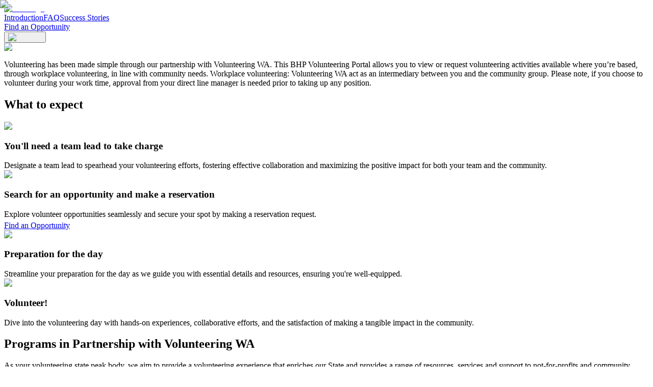

--- FILE ---
content_type: text/html; charset=utf-8
request_url: https://bhp.corporatevolunteering.au/
body_size: 21399
content:
<!DOCTYPE html><html lang="en" class="scroll-smooth"><head><meta charSet="utf-8"/><meta name="viewport" content="width=device-width, initial-scale=1"/><link rel="stylesheet" href="/_next/static/css/081a0afca5a9bd20.css" data-precedence="next"/><link rel="stylesheet" href="/_next/static/css/c5c5049d53e2412b.css" data-precedence="next"/><link rel="preload" as="script" fetchPriority="low" href="/_next/static/chunks/webpack-61ec5f69e6d4c226.js"/><script src="/_next/static/chunks/1cf945dd-e6fe80d63253f29b.js" async=""></script><script src="/_next/static/chunks/3452-8328ca026825ffb2.js" async=""></script><script src="/_next/static/chunks/main-app-164def3dcbcb102c.js" async=""></script><script src="/_next/static/chunks/96244c36-396a626d2e8ea590.js" async=""></script><script src="/_next/static/chunks/4707-c673fb4c75c4b825.js" async=""></script><script src="/_next/static/chunks/547-d713f8067b542774.js" async=""></script><script src="/_next/static/chunks/7803-cdb68efecb82a60a.js" async=""></script><script src="/_next/static/chunks/2644-88a0d87915507c78.js" async=""></script><script src="/_next/static/chunks/9598-484b71706dbfffd5.js" async=""></script><script src="/_next/static/chunks/6481-4ed3e7807772f04a.js" async=""></script><script src="/_next/static/chunks/app/layout-730f5bc7bcf2a460.js" async=""></script><script src="/_next/static/chunks/9560-45a96405cb5817ac.js" async=""></script><script src="/_next/static/chunks/app/global-error-373d6e9869b95c41.js" async=""></script><script src="/_next/static/chunks/3822-c066687198fa6415.js" async=""></script><script src="/_next/static/chunks/app/portal/%5Bsubdomain%5D/(information)/page-eef33449e274add7.js" async=""></script><script src="/_next/static/chunks/app/not-found-d7e9942273fbb8f1.js" async=""></script><script src="/_next/static/chunks/3794-7b95de705c482b39.js" async=""></script><script src="/_next/static/chunks/6448-00217c2c300c7a99.js" async=""></script><script src="/_next/static/chunks/app/portal/%5Bsubdomain%5D/(information)/layout-3bebd287a1bf4e85.js" async=""></script><meta name="next-size-adjust" content=""/><title>Introduction - Volunteering WA</title><link rel="icon" href="/favicon.ico" type="image/x-icon" sizes="48x48"/><script src="/_next/static/chunks/polyfills-42372ed130431b0a.js" noModule=""></script></head><body class="h-full bg-gray-100 font-sans antialiased __variable_f367f3"><div hidden=""><!--$--><!--/$--></div><style>
          :root {
            --corporate-primary-colour: #e65400 !important;
            --ring: #e65400 !important;
          }
        </style><div class="flex min-h-screen flex-col"><header class="bg-white py-3"><div class="container flex justify-between"><div class="flex justify-start md:flex-grow md:[flex-basis:0]"><a href="/"><img alt="BHP logo" loading="lazy" width="600" height="600" decoding="async" data-nimg="1" class="h-[70px] w-full" style="color:transparent" srcSet="/_next/image?url=https%3A%2F%2Fcorporatevolunteering-au-public.s3.ap-southeast-2.amazonaws.com%2Fcorporate_logo%2F0e176064-b33e-4b0e-958e-bdd024474bf6.png&amp;w=640&amp;q=75 1x, /_next/image?url=https%3A%2F%2Fcorporatevolunteering-au-public.s3.ap-southeast-2.amazonaws.com%2Fcorporate_logo%2F0e176064-b33e-4b0e-958e-bdd024474bf6.png&amp;w=1200&amp;q=75 2x" src="/_next/image?url=https%3A%2F%2Fcorporatevolunteering-au-public.s3.ap-southeast-2.amazonaws.com%2Fcorporate_logo%2F0e176064-b33e-4b0e-958e-bdd024474bf6.png&amp;w=1200&amp;q=75"/></a></div><nav class="hidden items-center space-x-6 lg:flex 2xl:space-x-10"><a class="transition hover:text-corporate text-corporate" href="/">Introduction</a><a class="transition hover:text-corporate" href="/frequently-asked-questions">FAQ</a><a class="transition hover:text-corporate" href="/success-stories">Success Stories</a><div class="flex flex-col gap-2 md:flex-row md:items-center"><a class="inline-flex items-center justify-center whitespace-nowrap rounded-lg border transition-colors focus-visible:outline-none focus-visible:ring-ring focus-visible:ring-2 focus-visible:ring-offset-2 disabled:opacity-50 disabled:pointer-events-none disabled:cursor-not-allowed text-white border-transparent hover:bg-opacity-80 py-[10px] px-4 text-sm bg-corporate font-semibold hover:opacity-80" href="/find-an-opportunity">Find an Opportunity</a></div></nav><div class="flex items-center lg:hidden"><button type="button" aria-haspopup="dialog" aria-expanded="false" aria-controls="radix-_R_6l5ubsnjb_" data-state="closed"><img aria-hidden="true" alt="menu-01" loading="lazy" width="20" height="20" decoding="async" data-nimg="1" class="text-black" style="color:transparent" src="/icons/1.5/menu-01.svg"/></button></div></div></header><div class="flex-1"><div class="relative flex min-h-[1280px] w-full items-end py-8 max-[1920px]:min-h-[687px] md:p-16"><div class="absolute inset-0 z-10 h-full w-full bg-gradient-to-t from-black object-cover lg:to-[64%]"></div><img alt="BHP" loading="lazy" decoding="async" data-nimg="fill" class="absolute inset-0 h-full w-full object-cover object-center" style="position:absolute;height:100%;width:100%;left:0;top:0;right:0;bottom:0;color:transparent" sizes="100vw" srcSet="/_next/image?url=https%3A%2F%2Fcorporatevolunteering-au-public.s3.ap-southeast-2.amazonaws.com%2Fcorporate_featureImage%2F5644ca86-2c7a-4aef-a43b-1e5535ed9f57.jpg&amp;w=640&amp;q=100 640w, /_next/image?url=https%3A%2F%2Fcorporatevolunteering-au-public.s3.ap-southeast-2.amazonaws.com%2Fcorporate_featureImage%2F5644ca86-2c7a-4aef-a43b-1e5535ed9f57.jpg&amp;w=750&amp;q=100 750w, /_next/image?url=https%3A%2F%2Fcorporatevolunteering-au-public.s3.ap-southeast-2.amazonaws.com%2Fcorporate_featureImage%2F5644ca86-2c7a-4aef-a43b-1e5535ed9f57.jpg&amp;w=828&amp;q=100 828w, /_next/image?url=https%3A%2F%2Fcorporatevolunteering-au-public.s3.ap-southeast-2.amazonaws.com%2Fcorporate_featureImage%2F5644ca86-2c7a-4aef-a43b-1e5535ed9f57.jpg&amp;w=1080&amp;q=100 1080w, /_next/image?url=https%3A%2F%2Fcorporatevolunteering-au-public.s3.ap-southeast-2.amazonaws.com%2Fcorporate_featureImage%2F5644ca86-2c7a-4aef-a43b-1e5535ed9f57.jpg&amp;w=1200&amp;q=100 1200w, /_next/image?url=https%3A%2F%2Fcorporatevolunteering-au-public.s3.ap-southeast-2.amazonaws.com%2Fcorporate_featureImage%2F5644ca86-2c7a-4aef-a43b-1e5535ed9f57.jpg&amp;w=1920&amp;q=100 1920w, /_next/image?url=https%3A%2F%2Fcorporatevolunteering-au-public.s3.ap-southeast-2.amazonaws.com%2Fcorporate_featureImage%2F5644ca86-2c7a-4aef-a43b-1e5535ed9f57.jpg&amp;w=2048&amp;q=100 2048w, /_next/image?url=https%3A%2F%2Fcorporatevolunteering-au-public.s3.ap-southeast-2.amazonaws.com%2Fcorporate_featureImage%2F5644ca86-2c7a-4aef-a43b-1e5535ed9f57.jpg&amp;w=3840&amp;q=100 3840w" src="/_next/image?url=https%3A%2F%2Fcorporatevolunteering-au-public.s3.ap-southeast-2.amazonaws.com%2Fcorporate_featureImage%2F5644ca86-2c7a-4aef-a43b-1e5535ed9f57.jpg&amp;w=3840&amp;q=100"/><div class="container isolate z-20"><div class="max-w-5xl"><div class="flex flex-col gap-8 lg:flex-row"><div class="h-32 shrink-0 rounded-xl bg-white"><img alt="BHP logo" loading="lazy" width="600" height="600" decoding="async" data-nimg="1" class="h-full w-full rounded-xl object-contain" style="color:transparent" srcSet="/_next/image?url=https%3A%2F%2Fcorporatevolunteering-au-public.s3.ap-southeast-2.amazonaws.com%2Fcorporate_logo%2F0e176064-b33e-4b0e-958e-bdd024474bf6.png&amp;w=640&amp;q=75 1x, /_next/image?url=https%3A%2F%2Fcorporatevolunteering-au-public.s3.ap-southeast-2.amazonaws.com%2Fcorporate_logo%2F0e176064-b33e-4b0e-958e-bdd024474bf6.png&amp;w=1200&amp;q=75 2x" src="/_next/image?url=https%3A%2F%2Fcorporatevolunteering-au-public.s3.ap-southeast-2.amazonaws.com%2Fcorporate_logo%2F0e176064-b33e-4b0e-958e-bdd024474bf6.png&amp;w=1200&amp;q=75"/></div><div class="flex flex-col gap-4 text-white"><p class="text-lg">Volunteering has been made simple through our partnership with Volunteering WA. This BHP Volunteering Portal allows you to view or request volunteering activities available where you’re based, through workplace volunteering, in line with community needs.

Workplace volunteering:
Volunteering WA act as an intermediary between you and the community group. Please note, if you choose to volunteer during your work time, approval from your direct line manager is needed prior to taking up any position.</p></div></div></div></div></div><div class="container"><div class="grid items-start gap-6 py-8 lg:grid-cols-2 lg:py-16"><div class="overflow-hidden rounded-lg border bg-white shadow-sm"><div class="flex flex-col gap-8 p-8 lg:p-12"><h2 class="text-4xl font-medium">What to expect</h2><div><div class="flex flex-col justify-center gap-4 border-l-primary-100 py-6 transition duration-75 hover:border-l-corporate lg:border-l-[3px] lg:p-6"><img aria-hidden="true" alt="star-01" loading="lazy" width="24" height="24" decoding="async" data-nimg="1" class="filter-primary-500 text-primary-500" style="color:transparent" src="/icons/1.5/star-01.svg"/><div class="flex flex-col gap-2"><h3 class="text-xl font-medium">You&#x27;ll need a team lead to take charge</h3><div class="prose prose-corporate text-neutral-500">Designate a team lead to spearhead your volunteering efforts, fostering effective collaboration and maximizing the positive impact for both your team and the community.</div></div></div><div class="flex flex-col justify-center gap-4 border-l-primary-100 py-6 transition duration-75 hover:border-l-corporate lg:border-l-[3px] lg:p-6"><img aria-hidden="true" alt="search-refraction" loading="lazy" width="24" height="24" decoding="async" data-nimg="1" class="filter-primary-500 text-primary-500" style="color:transparent" src="/icons/1.5/search-refraction.svg"/><div class="flex flex-col gap-2"><h3 class="text-xl font-medium">Search for an opportunity and make a reservation</h3><div class="prose prose-corporate text-neutral-500">Explore volunteer opportunities seamlessly and secure your spot by making a reservation request.</div></div><a class="flex items-center self-start text-corporate" href="/find-an-opportunity"><span>Find an Opportunity</span><svg width="18" height="18" viewBox="0 0 24 24" fill="none" class="stroke-current" xmlns="http://www.w3.org/2000/svg"><path d="M5 12H19M19 12L12 5M19 12L12 19" stroke-width="1.5" stroke-linecap="round" stroke-linejoin="round"></path></svg></a></div><div class="flex flex-col justify-center gap-4 border-l-primary-100 py-6 transition duration-75 hover:border-l-corporate lg:border-l-[3px] lg:p-6"><img aria-hidden="true" alt="sun" loading="lazy" width="24" height="24" decoding="async" data-nimg="1" class="filter-primary-500 text-primary-500" style="color:transparent" src="/icons/1.5/sun.svg"/><div class="flex flex-col gap-2"><h3 class="text-xl font-medium">Preparation for the day</h3><div class="prose prose-corporate text-neutral-500">Streamline your preparation for the day as we guide you with essential details and resources, ensuring you're well-equipped.</div></div></div><div class="flex flex-col justify-center gap-4 border-l-primary-100 py-6 transition duration-75 hover:border-l-corporate lg:border-l-[3px] lg:p-6"><img aria-hidden="true" alt="users-03" loading="lazy" width="24" height="24" decoding="async" data-nimg="1" class="filter-primary-500 text-primary-500" style="color:transparent" src="/icons/1.5/users-03.svg"/><div class="flex flex-col gap-2"><h3 class="text-xl font-medium">Volunteer!</h3><div class="prose prose-corporate text-neutral-500">Dive into the volunteering day with hands-on experiences, collaborative efforts, and the satisfaction of making a tangible impact in the community.</div></div></div></div></div></div><div class="overflow-hidden rounded-lg border bg-white shadow-sm"><div class="flex flex-col space-y-1.5 relative min-h-[280px] p-0 lg:min-h-[503px] 2xl:min-h-[478px]"><img alt="BHP" loading="lazy" decoding="async" data-nimg="fill" class="object-cover object-right-bottom" style="position:absolute;height:100%;width:100%;left:0;top:0;right:0;bottom:0;color:transparent" sizes="100vw" srcSet="/_next/image?url=https%3A%2F%2Fcorporatevolunteering-au-public.s3.ap-southeast-2.amazonaws.com%2Fcorporate_homeSecondaryImage%2F31f3a4d2-1a94-4318-9fd7-fb86d9b775f1.jpg&amp;w=640&amp;q=75 640w, /_next/image?url=https%3A%2F%2Fcorporatevolunteering-au-public.s3.ap-southeast-2.amazonaws.com%2Fcorporate_homeSecondaryImage%2F31f3a4d2-1a94-4318-9fd7-fb86d9b775f1.jpg&amp;w=750&amp;q=75 750w, /_next/image?url=https%3A%2F%2Fcorporatevolunteering-au-public.s3.ap-southeast-2.amazonaws.com%2Fcorporate_homeSecondaryImage%2F31f3a4d2-1a94-4318-9fd7-fb86d9b775f1.jpg&amp;w=828&amp;q=75 828w, /_next/image?url=https%3A%2F%2Fcorporatevolunteering-au-public.s3.ap-southeast-2.amazonaws.com%2Fcorporate_homeSecondaryImage%2F31f3a4d2-1a94-4318-9fd7-fb86d9b775f1.jpg&amp;w=1080&amp;q=75 1080w, /_next/image?url=https%3A%2F%2Fcorporatevolunteering-au-public.s3.ap-southeast-2.amazonaws.com%2Fcorporate_homeSecondaryImage%2F31f3a4d2-1a94-4318-9fd7-fb86d9b775f1.jpg&amp;w=1200&amp;q=75 1200w, /_next/image?url=https%3A%2F%2Fcorporatevolunteering-au-public.s3.ap-southeast-2.amazonaws.com%2Fcorporate_homeSecondaryImage%2F31f3a4d2-1a94-4318-9fd7-fb86d9b775f1.jpg&amp;w=1920&amp;q=75 1920w, /_next/image?url=https%3A%2F%2Fcorporatevolunteering-au-public.s3.ap-southeast-2.amazonaws.com%2Fcorporate_homeSecondaryImage%2F31f3a4d2-1a94-4318-9fd7-fb86d9b775f1.jpg&amp;w=2048&amp;q=75 2048w, /_next/image?url=https%3A%2F%2Fcorporatevolunteering-au-public.s3.ap-southeast-2.amazonaws.com%2Fcorporate_homeSecondaryImage%2F31f3a4d2-1a94-4318-9fd7-fb86d9b775f1.jpg&amp;w=3840&amp;q=75 3840w" src="/_next/image?url=https%3A%2F%2Fcorporatevolunteering-au-public.s3.ap-southeast-2.amazonaws.com%2Fcorporate_homeSecondaryImage%2F31f3a4d2-1a94-4318-9fd7-fb86d9b775f1.jpg&amp;w=3840&amp;q=75"/></div><div class="p-8 lg:p-12"><h2 class="mb-6 text-4xl font-medium">Programs in Partnership with Volunteering WA</h2><div class="flex flex-col items-start gap-4"><div class="prose max-w-none leading-normal transition-all duration-500 ease-in-out prose-p:text-gray-500 prose-strong:text-gray-600 prose-li:text-gray-500"><p>As your volunteering state peak body,&nbsp;we aim to provide a volunteering&nbsp;experience that enriches our State and provides a range of resources, services and support to not-for-profits and community organisations.</p><p>Volunteering days with Volunteering WA can be organised when your team selects their location, date and team size. Available opportunities will then appear based on your selections. Please register your interest and your Volunteering Coordinator will touch base to confirm.</p><p>Please visit the "<strong>FIND AN OPPORTUNITY</strong>" page to see what is available.</p></div></div></div></div></div><div class="grid gap-6 py-8 md:grid-cols-2 lg:grid-cols-3 lg:py-16"><a class="group" href="/find-an-opportunity"><div class="overflow-hidden rounded-lg border bg-white shadow-sm"><div class="flex flex-col space-y-1.5 p-8 px-5 py-[15px]"><div class="flex items-center justify-between gap-4 text-corporate"><span class="text-2xl font-semibold">Find An Opportunity</span><svg width="24" height="24" viewBox="0 0 24 24" fill="none" class="stroke-current" xmlns="http://www.w3.org/2000/svg"><path d="M9 18L15 12L9 6" stroke-width="1.5" stroke-linecap="round" stroke-linejoin="round"></path></svg></div></div><div class="relative min-h-[296px] overflow-hidden"><img alt="Find An Opportunity" loading="lazy" decoding="async" data-nimg="fill" class="object-cover transition group-hover:scale-110" style="position:absolute;height:100%;width:100%;left:0;top:0;right:0;bottom:0;color:transparent" sizes="100vw" srcSet="/_next/image?url=https%3A%2F%2Fcorporatevolunteering-au-public.s3.ap-southeast-2.amazonaws.com%2Fcorporate_findOpportunityHeroImage%2F28aabc13-2378-404b-bb4a-a61828b0d518.jpg&amp;w=640&amp;q=75 640w, /_next/image?url=https%3A%2F%2Fcorporatevolunteering-au-public.s3.ap-southeast-2.amazonaws.com%2Fcorporate_findOpportunityHeroImage%2F28aabc13-2378-404b-bb4a-a61828b0d518.jpg&amp;w=750&amp;q=75 750w, /_next/image?url=https%3A%2F%2Fcorporatevolunteering-au-public.s3.ap-southeast-2.amazonaws.com%2Fcorporate_findOpportunityHeroImage%2F28aabc13-2378-404b-bb4a-a61828b0d518.jpg&amp;w=828&amp;q=75 828w, /_next/image?url=https%3A%2F%2Fcorporatevolunteering-au-public.s3.ap-southeast-2.amazonaws.com%2Fcorporate_findOpportunityHeroImage%2F28aabc13-2378-404b-bb4a-a61828b0d518.jpg&amp;w=1080&amp;q=75 1080w, /_next/image?url=https%3A%2F%2Fcorporatevolunteering-au-public.s3.ap-southeast-2.amazonaws.com%2Fcorporate_findOpportunityHeroImage%2F28aabc13-2378-404b-bb4a-a61828b0d518.jpg&amp;w=1200&amp;q=75 1200w, /_next/image?url=https%3A%2F%2Fcorporatevolunteering-au-public.s3.ap-southeast-2.amazonaws.com%2Fcorporate_findOpportunityHeroImage%2F28aabc13-2378-404b-bb4a-a61828b0d518.jpg&amp;w=1920&amp;q=75 1920w, /_next/image?url=https%3A%2F%2Fcorporatevolunteering-au-public.s3.ap-southeast-2.amazonaws.com%2Fcorporate_findOpportunityHeroImage%2F28aabc13-2378-404b-bb4a-a61828b0d518.jpg&amp;w=2048&amp;q=75 2048w, /_next/image?url=https%3A%2F%2Fcorporatevolunteering-au-public.s3.ap-southeast-2.amazonaws.com%2Fcorporate_findOpportunityHeroImage%2F28aabc13-2378-404b-bb4a-a61828b0d518.jpg&amp;w=3840&amp;q=75 3840w" src="/_next/image?url=https%3A%2F%2Fcorporatevolunteering-au-public.s3.ap-southeast-2.amazonaws.com%2Fcorporate_findOpportunityHeroImage%2F28aabc13-2378-404b-bb4a-a61828b0d518.jpg&amp;w=3840&amp;q=75"/></div><div class="p-[30px] px-5 py-[15px]"><p class="text-gray-600">Explore diverse opportunities to contribute meaningfully to community organisations and make a positive impact.</p></div></div></a><a class="group" href="/frequently-asked-questions"><div class="overflow-hidden rounded-lg border bg-white shadow-sm"><div class="flex flex-col space-y-1.5 p-8 px-5 py-[15px]"><div class="flex items-center justify-between gap-4 text-corporate"><span class="text-2xl font-semibold">FAQ</span><svg width="24" height="24" viewBox="0 0 24 24" fill="none" class="stroke-current" xmlns="http://www.w3.org/2000/svg"><path d="M9 18L15 12L9 6" stroke-width="1.5" stroke-linecap="round" stroke-linejoin="round"></path></svg></div></div><div class="relative min-h-[296px] overflow-hidden"><img alt="FAQ" loading="lazy" decoding="async" data-nimg="fill" class="object-cover transition group-hover:scale-110" style="position:absolute;height:100%;width:100%;left:0;top:0;right:0;bottom:0;color:transparent" sizes="100vw" srcSet="/_next/image?url=https%3A%2F%2Fcorporatevolunteering-au-public.s3.ap-southeast-2.amazonaws.com%2Fcorporate_faqHeroImage%2F1a1d7149-685c-43cc-9d0e-e36bb7c01e09.jpg&amp;w=640&amp;q=75 640w, /_next/image?url=https%3A%2F%2Fcorporatevolunteering-au-public.s3.ap-southeast-2.amazonaws.com%2Fcorporate_faqHeroImage%2F1a1d7149-685c-43cc-9d0e-e36bb7c01e09.jpg&amp;w=750&amp;q=75 750w, /_next/image?url=https%3A%2F%2Fcorporatevolunteering-au-public.s3.ap-southeast-2.amazonaws.com%2Fcorporate_faqHeroImage%2F1a1d7149-685c-43cc-9d0e-e36bb7c01e09.jpg&amp;w=828&amp;q=75 828w, /_next/image?url=https%3A%2F%2Fcorporatevolunteering-au-public.s3.ap-southeast-2.amazonaws.com%2Fcorporate_faqHeroImage%2F1a1d7149-685c-43cc-9d0e-e36bb7c01e09.jpg&amp;w=1080&amp;q=75 1080w, /_next/image?url=https%3A%2F%2Fcorporatevolunteering-au-public.s3.ap-southeast-2.amazonaws.com%2Fcorporate_faqHeroImage%2F1a1d7149-685c-43cc-9d0e-e36bb7c01e09.jpg&amp;w=1200&amp;q=75 1200w, /_next/image?url=https%3A%2F%2Fcorporatevolunteering-au-public.s3.ap-southeast-2.amazonaws.com%2Fcorporate_faqHeroImage%2F1a1d7149-685c-43cc-9d0e-e36bb7c01e09.jpg&amp;w=1920&amp;q=75 1920w, /_next/image?url=https%3A%2F%2Fcorporatevolunteering-au-public.s3.ap-southeast-2.amazonaws.com%2Fcorporate_faqHeroImage%2F1a1d7149-685c-43cc-9d0e-e36bb7c01e09.jpg&amp;w=2048&amp;q=75 2048w, /_next/image?url=https%3A%2F%2Fcorporatevolunteering-au-public.s3.ap-southeast-2.amazonaws.com%2Fcorporate_faqHeroImage%2F1a1d7149-685c-43cc-9d0e-e36bb7c01e09.jpg&amp;w=3840&amp;q=75 3840w" src="/_next/image?url=https%3A%2F%2Fcorporatevolunteering-au-public.s3.ap-southeast-2.amazonaws.com%2Fcorporate_faqHeroImage%2F1a1d7149-685c-43cc-9d0e-e36bb7c01e09.jpg&amp;w=3840&amp;q=75"/></div><div class="p-[30px] px-5 py-[15px]"><p class="text-gray-600">Explore our Frequently Asked Questions (FAQ) to find answers to common queries and gain a better understanding of our volunteering program.</p></div></div></a><a class="group" href="/success-stories"><div class="overflow-hidden rounded-lg border bg-white shadow-sm"><div class="flex flex-col space-y-1.5 p-8 px-5 py-[15px]"><div class="flex items-center justify-between gap-4 text-corporate"><span class="text-2xl font-semibold">Success Stories</span><svg width="24" height="24" viewBox="0 0 24 24" fill="none" class="stroke-current" xmlns="http://www.w3.org/2000/svg"><path d="M9 18L15 12L9 6" stroke-width="1.5" stroke-linecap="round" stroke-linejoin="round"></path></svg></div></div><div class="relative min-h-[296px] overflow-hidden"><img alt="Success Stories" loading="lazy" decoding="async" data-nimg="fill" class="object-cover transition group-hover:scale-110" style="position:absolute;height:100%;width:100%;left:0;top:0;right:0;bottom:0;color:transparent" sizes="100vw" srcSet="/_next/image?url=https%3A%2F%2Fcorporatevolunteering-au-public.s3.ap-southeast-2.amazonaws.com%2Fcorporate_successStoriesHeroImage%2F1df14639-877c-4da8-a01f-8674caffa552.png&amp;w=640&amp;q=75 640w, /_next/image?url=https%3A%2F%2Fcorporatevolunteering-au-public.s3.ap-southeast-2.amazonaws.com%2Fcorporate_successStoriesHeroImage%2F1df14639-877c-4da8-a01f-8674caffa552.png&amp;w=750&amp;q=75 750w, /_next/image?url=https%3A%2F%2Fcorporatevolunteering-au-public.s3.ap-southeast-2.amazonaws.com%2Fcorporate_successStoriesHeroImage%2F1df14639-877c-4da8-a01f-8674caffa552.png&amp;w=828&amp;q=75 828w, /_next/image?url=https%3A%2F%2Fcorporatevolunteering-au-public.s3.ap-southeast-2.amazonaws.com%2Fcorporate_successStoriesHeroImage%2F1df14639-877c-4da8-a01f-8674caffa552.png&amp;w=1080&amp;q=75 1080w, /_next/image?url=https%3A%2F%2Fcorporatevolunteering-au-public.s3.ap-southeast-2.amazonaws.com%2Fcorporate_successStoriesHeroImage%2F1df14639-877c-4da8-a01f-8674caffa552.png&amp;w=1200&amp;q=75 1200w, /_next/image?url=https%3A%2F%2Fcorporatevolunteering-au-public.s3.ap-southeast-2.amazonaws.com%2Fcorporate_successStoriesHeroImage%2F1df14639-877c-4da8-a01f-8674caffa552.png&amp;w=1920&amp;q=75 1920w, /_next/image?url=https%3A%2F%2Fcorporatevolunteering-au-public.s3.ap-southeast-2.amazonaws.com%2Fcorporate_successStoriesHeroImage%2F1df14639-877c-4da8-a01f-8674caffa552.png&amp;w=2048&amp;q=75 2048w, /_next/image?url=https%3A%2F%2Fcorporatevolunteering-au-public.s3.ap-southeast-2.amazonaws.com%2Fcorporate_successStoriesHeroImage%2F1df14639-877c-4da8-a01f-8674caffa552.png&amp;w=3840&amp;q=75 3840w" src="/_next/image?url=https%3A%2F%2Fcorporatevolunteering-au-public.s3.ap-southeast-2.amazonaws.com%2Fcorporate_successStoriesHeroImage%2F1df14639-877c-4da8-a01f-8674caffa552.png&amp;w=3840&amp;q=75"/></div><div class="p-[30px] px-5 py-[15px]"><p class="text-gray-600">BHP employees have been keen to volunteer their time - hear how some of your colleagues have made a difference to the community organisation.</p></div></div></a></div></div><!--$--><!--/$--></div><footer class="bg-brand-primary-grey py-10 text-white"><div class="container flex flex-col gap-12 md:flex-row md:items-center md:justify-between md:gap-4"><div class="flex flex-col gap-[10px]"><p class="text-sm">Powered by</p><div class="flex items-center gap-8"><a href="https://www.volunteeringwa.org.au/" target="_blank"><img alt="Volunteering WA" loading="lazy" width="160" height="84" decoding="async" data-nimg="1" style="color:transparent" srcSet="/_next/image?url=%2Flogos%2Fvolunteering-wa-white-logo.png&amp;w=256&amp;q=100 1x, /_next/image?url=%2Flogos%2Fvolunteering-wa-white-logo.png&amp;w=384&amp;q=100 2x" src="/_next/image?url=%2Flogos%2Fvolunteering-wa-white-logo.png&amp;w=384&amp;q=100"/></a><a href="https://volunteeringqld.org.au/" target="_blank"><img alt="Volunteering QLD" loading="lazy" width="160" height="84" decoding="async" data-nimg="1" style="color:transparent" srcSet="/_next/image?url=%2Flogos%2Fvolunteering-queensland-white-logo.png&amp;w=256&amp;q=100 1x, /_next/image?url=%2Flogos%2Fvolunteering-queensland-white-logo.png&amp;w=384&amp;q=100 2x" src="/_next/image?url=%2Flogos%2Fvolunteering-queensland-white-logo.png&amp;w=384&amp;q=100"/></a><a href="https://volunteeringtas.org.au/" target="_blank"><img alt="Volunteering Tasmania" loading="lazy" width="160" height="84" decoding="async" data-nimg="1" style="color:transparent" srcSet="/_next/image?url=%2Flogos%2Fvolunteering-tasmania-white-logo.png&amp;w=256&amp;q=100 1x, /_next/image?url=%2Flogos%2Fvolunteering-tasmania-white-logo.png&amp;w=384&amp;q=100 2x" src="/_next/image?url=%2Flogos%2Fvolunteering-tasmania-white-logo.png&amp;w=384&amp;q=100"/></a></div></div><div><p class="text-sm">©<!-- -->2026<!-- --> Volunteering WA</p></div></div></footer></div><div role="region" aria-label="Notifications (F8)" tabindex="-1" style="pointer-events:none"><ol tabindex="-1" class="fixed top-0 z-[100] flex max-h-screen w-full flex-col-reverse gap-2 p-4 sm:bottom-0 sm:right-0 sm:top-auto sm:flex-col md:max-w-[420px]"></ol></div><!--$--><!--/$--><script src="/_next/static/chunks/webpack-61ec5f69e6d4c226.js" id="_R_" async=""></script><script>(self.__next_f=self.__next_f||[]).push([0])</script><script>self.__next_f.push([1,"1:\"$Sreact.fragment\"\n2:I[70343,[],\"\"]\n3:I[48923,[],\"\"]\n5:I[67552,[\"9988\",\"static/chunks/96244c36-396a626d2e8ea590.js\",\"4707\",\"static/chunks/4707-c673fb4c75c4b825.js\",\"547\",\"static/chunks/547-d713f8067b542774.js\",\"7803\",\"static/chunks/7803-cdb68efecb82a60a.js\",\"2644\",\"static/chunks/2644-88a0d87915507c78.js\",\"9598\",\"static/chunks/9598-484b71706dbfffd5.js\",\"6481\",\"static/chunks/6481-4ed3e7807772f04a.js\",\"7177\",\"static/chunks/app/layout-730f5bc7bcf2a460.js\"],\"Toaster\"]\n6:\"$Sreact.suspense\"\n7:I[18766,[\"9988\",\"static/chunks/96244c36-396a626d2e8ea590.js\",\"4707\",\"static/chunks/4707-c673fb4c75c4b825.js\",\"547\",\"static/chunks/547-d713f8067b542774.js\",\"7803\",\"static/chunks/7803-cdb68efecb82a60a.js\",\"2644\",\"static/chunks/2644-88a0d87915507c78.js\",\"9598\",\"static/chunks/9598-484b71706dbfffd5.js\",\"6481\",\"static/chunks/6481-4ed3e7807772f04a.js\",\"7177\",\"static/chunks/app/layout-730f5bc7bcf2a460.js\"],\"default\"]\n8:I[24961,[\"9988\",\"static/chunks/96244c36-396a626d2e8ea590.js\",\"4707\",\"static/chunks/4707-c673fb4c75c4b825.js\",\"547\",\"static/chunks/547-d713f8067b542774.js\",\"7803\",\"static/chunks/7803-cdb68efecb82a60a.js\",\"2644\",\"static/chunks/2644-88a0d87915507c78.js\",\"9598\",\"static/chunks/9598-484b71706dbfffd5.js\",\"6481\",\"static/chunks/6481-4ed3e7807772f04a.js\",\"7177\",\"static/chunks/app/layout-730f5bc7bcf2a460.js\"],\"default\"]\nb:I[35534,[],\"OutletBoundary\"]\nd:I[61603,[],\"AsyncMetadataOutlet\"]\nf:I[35534,[],\"ViewportBoundary\"]\n11:I[35534,[],\"MetadataBoundary\"]\n13:I[68039,[\"9560\",\"static/chunks/9560-45a96405cb5817ac.js\",\"4219\",\"static/chunks/app/global-error-373d6e9869b95c41.js\"],\"default\"]\n14:I[83822,[\"4707\",\"static/chunks/4707-c673fb4c75c4b825.js\",\"3822\",\"static/chunks/3822-c066687198fa6415.js\",\"7648\",\"static/chunks/app/portal/%5Bsubdomain%5D/(information)/page-eef33449e274add7.js\"],\"\"]\n19:I[67143,[\"4707\",\"static/chunks/4707-c673fb4c75c4b825.js\",\"547\",\"static/chunks/547-d713f8067b542774.js\",\"3822\",\"static/chunks/3822-c066687198fa6415.js\",\"4345\",\"static/chunks/app/not-found-d7e9942273fbb8f1.js\"],\"default\"]\n1a:I[14707,[\"4707\",\"static/chunks/47"])</script><script>self.__next_f.push([1,"07-c673fb4c75c4b825.js\",\"3822\",\"static/chunks/3822-c066687198fa6415.js\",\"7648\",\"static/chunks/app/portal/%5Bsubdomain%5D/(information)/page-eef33449e274add7.js\"],\"Image\"]\n1e:I[70907,[],\"IconMark\"]\n:HL[\"/_next/static/media/e4af272ccee01ff0-s.p.woff2\",\"font\",{\"crossOrigin\":\"\",\"type\":\"font/woff2\"}]\n:HL[\"/_next/static/css/081a0afca5a9bd20.css\",\"style\"]\n:HL[\"/_next/static/css/c5c5049d53e2412b.css\",\"style\"]\n"])</script><script>self.__next_f.push([1,"0:{\"P\":null,\"b\":\"KAPaY3dO6rg27QjrDPbKi\",\"p\":\"\",\"c\":[\"\",\"\"],\"i\":false,\"f\":[[[\"\",{\"children\":[\"portal\",{\"children\":[[\"subdomain\",\"bhp\",\"d\"],{\"children\":[\"(information)\",{\"children\":[\"__PAGE__\",{}]}]}]}]},\"$undefined\",\"$undefined\",true],[\"\",[\"$\",\"$1\",\"c\",{\"children\":[[[\"$\",\"link\",\"0\",{\"rel\":\"stylesheet\",\"href\":\"/_next/static/css/081a0afca5a9bd20.css\",\"precedence\":\"next\",\"crossOrigin\":\"$undefined\",\"nonce\":\"$undefined\"}],[\"$\",\"link\",\"1\",{\"rel\":\"stylesheet\",\"href\":\"/_next/static/css/c5c5049d53e2412b.css\",\"precedence\":\"next\",\"crossOrigin\":\"$undefined\",\"nonce\":\"$undefined\"}]],[\"$\",\"html\",null,{\"lang\":\"en\",\"className\":\"scroll-smooth\",\"children\":[\"$\",\"body\",null,{\"className\":\"h-full bg-gray-100 font-sans antialiased __variable_f367f3\",\"children\":[[\"$\",\"$L2\",null,{\"parallelRouterKey\":\"children\",\"error\":\"$undefined\",\"errorStyles\":\"$undefined\",\"errorScripts\":\"$undefined\",\"template\":[\"$\",\"$L3\",null,{}],\"templateStyles\":\"$undefined\",\"templateScripts\":\"$undefined\",\"notFound\":[\"$L4\",[]],\"forbidden\":\"$undefined\",\"unauthorized\":\"$undefined\"}],[\"$\",\"$L5\",null,{}],[\"$\",\"$6\",null,{\"fallback\":null,\"children\":[\"$\",\"$L7\",null,{}]}],[\"$\",\"$L8\",null,{}]]}]}]]}],{\"children\":[\"portal\",[\"$\",\"$1\",\"c\",{\"children\":[null,[\"$\",\"$L2\",null,{\"parallelRouterKey\":\"children\",\"error\":\"$undefined\",\"errorStyles\":\"$undefined\",\"errorScripts\":\"$undefined\",\"template\":[\"$\",\"$L3\",null,{}],\"templateStyles\":\"$undefined\",\"templateScripts\":\"$undefined\",\"notFound\":\"$undefined\",\"forbidden\":\"$undefined\",\"unauthorized\":\"$undefined\"}]]}],{\"children\":[[\"subdomain\",\"bhp\",\"d\"],[\"$\",\"$1\",\"c\",{\"children\":[null,[\"$\",\"$L2\",null,{\"parallelRouterKey\":\"children\",\"error\":\"$undefined\",\"errorStyles\":\"$undefined\",\"errorScripts\":\"$undefined\",\"template\":[\"$\",\"$L3\",null,{}],\"templateStyles\":\"$undefined\",\"templateScripts\":\"$undefined\",\"notFound\":\"$undefined\",\"forbidden\":\"$undefined\",\"unauthorized\":\"$undefined\"}]]}],{\"children\":[\"(information)\",[\"$\",\"$1\",\"c\",{\"children\":[null,\"$L9\"]}],{\"children\":[\"__PAGE__\",[\"$\",\"$1\",\"c\",{\"children\":[\"$La\",null,[\"$\",\"$Lb\",null,{\"children\":[\"$Lc\",[\"$\",\"$Ld\",null,{\"promise\":\"$@e\"}]]}]]}],{},null,false]},null,false]},null,false]},null,false]},null,false],[\"$\",\"$1\",\"h\",{\"children\":[null,[[\"$\",\"$Lf\",null,{\"children\":\"$L10\"}],[\"$\",\"meta\",null,{\"name\":\"next-size-adjust\",\"content\":\"\"}]],[\"$\",\"$L11\",null,{\"children\":[\"$\",\"div\",null,{\"hidden\":true,\"children\":[\"$\",\"$6\",null,{\"fallback\":null,\"children\":\"$L12\"}]}]}]]}],false]],\"m\":\"$undefined\",\"G\":[\"$13\",[]],\"s\":false,\"S\":false}\n"])</script><script>self.__next_f.push([1,"15:T85d,"])</script><script>self.__next_f.push([1,"M4.945 43.19h-.061l-1.718-7.116H.65l2.945 10.552h2.638L9.24 36.074H6.724l-1.78 7.116Zm9.202-7.362c-2.883 0-4.6 2.147-4.6 5.522 0 3.374 1.717 5.521 4.6 5.521 2.884 0 4.602-2.147 4.602-5.521 0-3.375-1.718-5.522-4.602-5.522Zm0 8.957c-1.41 0-2.086-1.104-2.086-3.435 0-2.332.675-3.497 2.086-3.497 1.411 0 2.086 1.104 2.086 3.497 0 2.392-.675 3.435-2.086 3.435Zm6.258-12.883h2.515v14.712h-2.515V31.902Zm29.57.613H47.4v3.559h-1.411v2.024h1.41v6.32c0 1.472.737 2.453 2.639 2.453l2.024-.184v-2.086l-1.165.184c-.675 0-.92-.122-.92-.736V38.1h2.085v-2.025h-2.086v-3.559Zm7.24 3.313c-2.884 0-4.663 2.147-4.663 5.522 0 3.374 1.78 5.521 4.54 5.521s3.436-.675 4.417-2.208l-1.84-1.105a2.7 2.7 0 0 1-2.331 1.227c-1.227 0-2.21-.859-2.21-3.006h6.381v-1.043c0-2.576-1.534-4.908-4.294-4.908Zm-2.086 4.233c0-1.472.797-2.33 2.025-2.33 1.226 0 1.963.858 2.024 2.33h-4.05Zm11.84-4.233c-2.883 0-4.6 2.147-4.6 5.522 0 3.374 1.717 5.521 4.478 5.521 2.76 0 3.435-.675 4.417-2.208l-1.84-1.105a2.7 2.7 0 0 1-2.332 1.227c-1.165 0-2.147-.859-2.209-3.006h6.38v-1.043c0-2.576-1.533-4.908-4.294-4.908Zm-2.085 4.233c.06-1.472.797-2.33 2.024-2.33 1.227 0 2.025.858 2.086 2.33h-4.11Zm10.245-2.208v-1.78h-2.331v10.553h2.515v-6.442c0-.245 1.104-1.718 2.393-1.718h.43v-2.638a3.252 3.252 0 0 0-3.007 2.025Zm4.478-1.78h2.516V46.67h-2.516V36.074Zm13.681 6.995v-3.681c0-2.148-.981-3.559-3.128-3.559-1.227 0-2.332.736-3.252 1.35v-1.104h-2.331v10.552h2.515v-7.608a3.314 3.314 0 0 1 2.393-1.165c.859 0 1.288.49 1.288 1.902v6.073a4.662 4.662 0 0 0 2.515-2.76Zm10.859-7.24c-1.165 0-1.963.307-2.454.982a4.109 4.109 0 0 0-2.638-.982c-2.76 0-4.172 1.84-4.172 3.681a3.374 3.374 0 0 0 1.596 2.822c-.491.184-1.657.92-1.657 1.963 0 1.043 1.043 1.412 1.534 1.718a1.902 1.902 0 0 0-1.902 1.963c0 1.657 1.902 2.516 4.724 2.516s4.908-1.595 4.908-3.129c0-4.233-6.933-1.902-6.933-3.62 0-.613.86-.613 1.964-.613 2.638 0 3.987-1.472 3.987-3.436a3.187 3.187 0 0 0-.552-1.902 3.128 3.128 0 0 1 1.595-.245v-1.718Zm-5.583 10.614c2.454 0 3.191.736 3.191 1.227 0 .49-.552 1.165-2.147 1.165-1.596 0-2.823-.368-2.823-1.165 0-.798.43-1.227 1.78-1.227Zm.491-5.215a1.78 1.78 0 1 1-.122-3.558 1.78 1.78 0 0 1 .122 3.558Z"])</script><script>self.__next_f.push([1,"4:[[\"$\",\"title\",null,{\"children\":\"Page Not Found\"}],[\"$\",\"div\",null,{\"className\":\"grid p-16 md:h-screen md:grid-cols-2\",\"children\":[[\"$\",\"div\",null,{\"className\":\"flex flex-col gap-12 md:gap-0\",\"children\":[[\"$\",\"div\",null,{\"className\":\"flex items-start md:flex-grow md:[flex-basis:0]\",\"children\":[\"$\",\"$L14\",null,{\"href\":\"/\",\"children\":[\"$\",\"svg\",null,{\"xmlns\":\"http://www.w3.org/2000/svg\",\"viewBox\":\"0 0 124 50\",\"fill\":\"none\",\"className\":\"w-[150px]\",\"children\":[[\"$\",\"g\",null,{\"clipPath\":\"url(#a)\",\"children\":[[\"$\",\"path\",null,{\"fill\":\"#C41230\",\"d\":\"M42.061 35.399c-2.086-.062-5.705 1.595-5.705 4.356v6.38h2.576v-7.607a3.13 3.13 0 0 1 2.332-1.105c.859 0 1.288.43 1.288 1.84v6.872h2.516v-7.24c0-2.085-.982-3.496-3.007-3.496ZM28.687 46.38c2.086 0 5.644-1.595 5.644-4.417v-6.38h-2.515v7.669a3.128 3.128 0 0 1-2.331 1.104c-.86 0-1.35-.43-1.35-1.902v-6.871H25.62v7.24c0 2.146 1.043 3.496 3.067 3.557Z\"}],[\"$\",\"mask\",null,{\"id\":\"b\",\"width\":13,\"height\":26,\"x\":50,\"y\":1,\"maskUnits\":\"userSpaceOnUse\",\"style\":{\"maskType\":\"luminance\"},\"children\":[\"$\",\"path\",null,{\"fill\":\"#fff\",\"d\":\"M58.933 10.982a37.361 37.361 0 0 0-6.442-9.939c.123 1.84-.061 6.135-2.454 12.577l.552 1.165a19.879 19.879 0 0 1 1.043 4.908l.123 1.84c.184 2.946.061 5.46.061 5.46h10.368s1.105-5.643-3.251-16.011Z\"}]}],[\"$\",\"g\",null,{\"mask\":\"url(#b)\",\"children\":[\"$\",\"path\",null,{\"fill\":\"url(#c)\",\"d\":\"M50.037 1.043H63.29V27H50.037V1.043Z\"}]}],[\"$\",\"mask\",null,{\"id\":\"d\",\"width\":16,\"height\":28,\"x\":36,\"y\":0,\"maskUnits\":\"userSpaceOnUse\",\"style\":{\"maskType\":\"luminance\"},\"children\":[\"$\",\"path\",null,{\"fill\":\"#fff\",\"d\":\"M51.325 0H40.896s.49 7.853-1.227 12.209a34.296 34.296 0 0 1-3.436 6.012c1.596 3.497 3.375 7.055 4.295 8.896a36.504 36.504 0 0 0 7.485-11.105C52.368 5.644 51.325 0 51.325 0Z\"}]}],[\"$\",\"g\",null,{\"mask\":\"url(#d)\",\"children\":[\"$\",\"path\",null,{\"fill\":\"url(#e)\",\"d\":\"M36.233 0h16.135v27.129H36.233V0Z\"}]}],[\"$\",\"mask\",null,{\"id\":\"f\",\"width\":13,\"height\":21,\"x\":27,\"y\":8,\"maskUnits\":\"userSpaceOnUse\",\"style\":{\"maskType\":\"luminance\"},\"children\":[\"$\",\"path\",null,{\"fill\":\"#fff\",\"d\":\"M39.669 28.405s-4.785-9.203-6.994-14.97a21.6 21.6 0 0 1-.982-4.969 49.75 49.75 0 0 1-2.576 7.792 31.726 31.726 0 0 1-2.086 4.049 23.742 23.742 0 0 0 12.638 8.098Z\"}]}],[\"$\",\"g\",null,{\"mask\":\"url(#f)\",\"children\":[\"$\",\"path\",null,{\"fill\":\"url(#g)\",\"d\":\"M27.03 8.466H39.67v19.902H27.03V8.466Z\"}]}],[\"$\",\"mask\",null,{\"id\":\"h\",\"width\":20,\"height\":29,\"x\":0,\"y\":0,\"maskUnits\":\"userSpaceOnUse\",\"style\":{\"maskType\":\"luminance\"},\"children\":[\"$\",\"path\",null,{\"fill\":\"#fff\",\"d\":\"M.957 0h10.43s-.43 9.08 1.227 13.436c2.208 5.767 6.994 14.969 6.994 14.969a23.74 23.74 0 0 1-15.4-12.393C-.821 5.951.959 0 .959 0Z\"}]}],[\"$\",\"g\",null,{\"mask\":\"url(#h)\",\"children\":[[\"$\",\"mask\",null,{\"id\":\"i\",\"width\":124,\"height\":51,\"x\":0,\"y\":0,\"maskUnits\":\"userSpaceOnUse\",\"style\":{\"maskType\":\"luminance\"},\"children\":[\"$\",\"path\",null,{\"fill\":\"#fff\",\"d\":\"M.65 0h122.7v50.025H.65V0Z\"}]}],[\"$\",\"g\",null,{\"mask\":\"url(#i)\",\"children\":[\"$\",\"path\",null,{\"fill\":\"url(#j)\",\"d\":\"M.65 0h122.7v50.025H.65V0Z\"}]}]]}],[\"$\",\"mask\",null,{\"id\":\"k\",\"width\":16,\"height\":28,\"x\":16,\"y\":0,\"maskUnits\":\"userSpaceOnUse\",\"style\":{\"maskType\":\"luminance\"},\"children\":[\"$\",\"path\",null,{\"fill\":\"#fff\",\"d\":\"M31.203 0h-10.43s.49 7.853-1.165 12.209c-.99 2.089-2.139 4.099-3.436 6.012 1.534 3.497 3.374 7.055 4.294 8.896a37.67 37.67 0 0 0 7.485-11.105C32.307 5.644 31.203 0 31.203 0Z\"}]}],[\"$\",\"g\",null,{\"mask\":\"url(#k)\",\"children\":[\"$\",\"path\",null,{\"fill\":\"url(#l)\",\"d\":\"M16.172 0h16.135v27.129H16.172V0Z\"}]}],[\"$\",\"path\",null,{\"fill\":\"#E31B23\",\"d\":\"M105.313 35.337h.92l2.025 8.283h.061l1.902-8.283h.859l1.902 8.283h.061l2.086-8.283h.859l-2.577 9.878h-.859l-1.902-8.16-1.901 8.16h-.859l-2.577-9.878Zm13.62 0h1.349l3.068 9.878h-.92l-.982-3.19h-3.681l-.982 3.19h-.92l3.068-9.878Zm2.331 5.89-1.657-5.153-1.595 5.153h3.252Z\"}],[\"$\",\"path\",null,{\"fill\":\"#C41230\",\"d\":\"$15\"}]]}],\"$L16\"]}]}]}],\"$L17\"]}],\"$L18\"]}]]\n"])</script><script>self.__next_f.push([1,"16:[\"$\",\"defs\",null,{\"children\":[[\"$\",\"linearGradient\",null,{\"id\":\"c\",\"x1\":56.825,\"x2\":56.825,\"y1\":-2.445,\"y2\":30.122,\"gradientUnits\":\"userSpaceOnUse\",\"children\":[[\"$\",\"stop\",null,{\"stopColor\":\"#E31B23\"}],[\"$\",\"stop\",null,{\"offset\":1,\"stopColor\":\"#C41230\"}]]}],[\"$\",\"linearGradient\",null,{\"id\":\"e\",\"x1\":44.55,\"x2\":44.55,\"y1\":-2.451,\"y2\":30.116,\"gradientUnits\":\"userSpaceOnUse\",\"children\":[[\"$\",\"stop\",null,{\"stopColor\":\"#E31B23\"}],[\"$\",\"stop\",null,{\"offset\":1,\"stopColor\":\"#C41230\"}]]}],[\"$\",\"linearGradient\",null,{\"id\":\"g\",\"x1\":34.647,\"x2\":34.647,\"y1\":-2.457,\"y2\":30.11,\"gradientUnits\":\"userSpaceOnUse\",\"children\":[[\"$\",\"stop\",null,{\"stopColor\":\"#E31B23\"}],[\"$\",\"stop\",null,{\"offset\":1,\"stopColor\":\"#C41230\"}]]}],[\"$\",\"linearGradient\",null,{\"id\":\"j\",\"x1\":62.392,\"x2\":62.392,\"y1\":31.208,\"y2\":-1.34,\"gradientUnits\":\"userSpaceOnUse\",\"children\":[[\"$\",\"stop\",null,{\"stopColor\":\"#E31B23\"}],[\"$\",\"stop\",null,{\"offset\":1,\"stopColor\":\"#C41230\"}]]}],[\"$\",\"linearGradient\",null,{\"id\":\"l\",\"x1\":25.17,\"x2\":25.17,\"y1\":31.214,\"y2\":-1.333,\"gradientUnits\":\"userSpaceOnUse\",\"children\":[[\"$\",\"stop\",null,{\"stopColor\":\"#E31B23\"}],[\"$\",\"stop\",null,{\"offset\":1,\"stopColor\":\"#C41230\"}]]}],[\"$\",\"clipPath\",null,{\"id\":\"a\",\"children\":[\"$\",\"path\",null,{\"fill\":\"#fff\",\"d\":\"M.65 0h122.7v50H.65z\"}]}]]}]\n"])</script><script>self.__next_f.push([1,"17:[\"$\",\"div\",null,{\"className\":\"w-full max-w-lg md:flex-grow\",\"children\":[\"$\",\"div\",null,{\"className\":\"flex flex-col gap-8\",\"children\":[[\"$\",\"div\",null,{\"className\":\"space-x-1 inline-flex items-center border text-xs font-normal transition-colors focus:outline-none bg-red-50 border-red-100 text-red-600 [\u0026\u003e.indicator]:bg-red-300 rounded-full px-2 py-1.5 self-start\",\"children\":[[\"$\",\"div\",null,{\"className\":\"indicator h-2 w-2 rounded-full\"}],[\"$\",\"span\",null,{\"className\":\"whitespace-nowrap\",\"children\":\"404 error\"}]]}],[\"$\",\"div\",null,{\"className\":\"flex flex-col gap-6\",\"children\":[[\"$\",\"h1\",null,{\"className\":\"text-6xl font-semibold text-black\",\"children\":\"Page not found\"}],[\"$\",\"p\",null,{\"className\":\"text-lg\",\"children\":\"Sorry, the page you are looking for doesn't exist or has been moved.\"}]]}],[\"$\",\"div\",null,{\"className\":\"flex gap-4\",\"children\":[[\"$\",\"$L19\",null,{}],[\"$\",\"$L14\",null,{\"className\":\"inline-flex items-center justify-center whitespace-nowrap rounded-lg border transition-colors focus-visible:outline-none focus-visible:ring-ring focus-visible:ring-2 focus-visible:ring-offset-2 disabled:opacity-50 disabled:pointer-events-none disabled:cursor-not-allowed bg-brand-primary-red-dark text-white border-transparent hover:bg-opacity-80 py-[12px] px-5 text-base font-semibold\",\"href\":\"/\",\"children\":\"Go home\"}]]}]]}]}]\n"])</script><script>self.__next_f.push([1,"18:[\"$\",\"div\",null,{\"className\":\"hidden md:block\",\"children\":[\"$\",\"div\",null,{\"className\":\"relative ml-auto h-full w-full max-w-[616px]\",\"children\":[\"$\",\"$L1a\",null,{\"className\":\"h-full w-full object-cover\",\"src\":\"/not-found-hero.jpg\",\"fill\":true,\"alt\":\"Volunteer\"}]}]}]\na:[\"$L1b\",[\"$\",\"div\",null,{\"className\":\"container\",\"children\":[\"$L1c\",\"$L1d\"]}]]\n10:[[\"$\",\"meta\",\"0\",{\"charSet\":\"utf-8\"}],[\"$\",\"meta\",\"1\",{\"name\":\"viewport\",\"content\":\"width=device-width, initial-scale=1\"}]]\nc:null\ne:{\"metadata\":[[\"$\",\"title\",\"0\",{\"children\":\"Introduction - Volunteering WA\"}],[\"$\",\"link\",\"1\",{\"rel\":\"icon\",\"href\":\"/favicon.ico\",\"type\":\"image/x-icon\",\"sizes\":\"48x48\"}],[\"$\",\"$L1e\",\"2\",{}]],\"error\":null,\"digest\":\"$undefined\"}\n12:\"$e:metadata\"\n"])</script><script>self.__next_f.push([1,"1f:I[19276,[\"4707\",\"static/chunks/4707-c673fb4c75c4b825.js\",\"547\",\"static/chunks/547-d713f8067b542774.js\",\"2644\",\"static/chunks/2644-88a0d87915507c78.js\",\"3794\",\"static/chunks/3794-7b95de705c482b39.js\",\"3822\",\"static/chunks/3822-c066687198fa6415.js\",\"6448\",\"static/chunks/6448-00217c2c300c7a99.js\",\"2019\",\"static/chunks/app/portal/%5Bsubdomain%5D/(information)/layout-3bebd287a1bf4e85.js\"],\"default\"]\n20:T6d0,"])</script><script>self.__next_f.push([1,"\u003cp\u003eIn the unfortunate instance your team needs to cancel your team day, please notify your volunteering coordinator no less than 2 weeks prior to your scheduled team day. We will only cancel a team day if no alternative arrangements can be made by your team, or in the case of an outdoor activity we deem the weather is too dangerous to proceed.\u003c/p\u003e\r\n                                 \u003cp\u003ePlease keep in mind that once a volunteering activity has been confirmed, the community organisation is depending on your team to assist with the project and may have made expenses to assist with the delivery of the volunteering activity for your team. For example, if your team was due to support a property refurbishment project, the organisation may have already purchased paint, paint rollers, drop sheets, etc. They may also have hired gardening equipment, purchased plants and materials, or even arranged for their local hardware store to support the activity. In the instance that the organisation is unable to re-claim or re-allocate these expenses, or you cancelled the volunteering day less than one week prior to the planned date you will be asked to cover the costs of these expenses to not leave the organisation out of pocket.\u003c/p\u003e\r\n                                 \u003cp\u003eWhen booking your team day, it is extremely important that you speak with your team to determine their availability before you provide us with your preferred date and lock in your team day. Consider peak periods of work for your department, end of financial year reporting requirements, school holidays, etc. Once a volunteering activity has been confirmed, the community organisation is depending on your team to uphold your end of the arrangement and attend on the day.\u003c/p\u003e"])</script><script>self.__next_f.push([1,"9:[[\"$\",\"style\",null,{\"dangerouslySetInnerHTML\":{\"__html\":\"\\n          :root {\\n            --corporate-primary-colour: #e65400 !important;\\n            --ring: #e65400 !important;\\n          }\\n        \"}}],[\"$\",\"div\",null,{\"className\":\"flex min-h-screen flex-col\",\"children\":[null,[\"$\",\"$L1f\",null,{\"corporate\":{\"__resource\":\"Corporate\",\"id\":\"01HK70BGMK10000CQXB4A4RKHD\",\"name\":\"BHP\",\"subdomain\":\"bhp\",\"primary_colour\":\"#e65400\",\"contact_email\":\"wacommunity@bhp.com\",\"internal\":false,\"oneoff\":false,\"customisations\":{\"__resource\":\"CorporateCustomisation\",\"id\":\"01J2DAEVWT5PHAHPJY1P5KTNNP\",\"intro_info_heading\":\"What to expect\",\"intro_info_content\":\"\",\"intro_info_cards\":[{\"icon\":\"star-01\",\"title\":\"You'll need a team lead to take charge\",\"content\":\"Designate a team lead to spearhead your volunteering efforts, fostering effective collaboration and maximizing the positive impact for both your team and the community.\",\"link_text\":null,\"link_href\":null},{\"icon\":\"search-refraction\",\"title\":\"Search for an opportunity and make a reservation\",\"content\":\"Explore volunteer opportunities seamlessly and secure your spot by making a reservation request.\",\"link_text\":\"Find an Opportunity\",\"link_href\":\"/find-an-opportunity\"},{\"icon\":\"sun\",\"title\":\"Preparation for the day\",\"content\":\"Streamline your preparation for the day as we guide you with essential details and resources, ensuring you're well-equipped.\",\"link_text\":null,\"link_href\":null},{\"icon\":\"users-03\",\"title\":\"Volunteer!\",\"content\":\"Dive into the volunteering day with hands-on experiences, collaborative efforts, and the satisfaction of making a tangible impact in the community.\",\"link_text\":null,\"link_href\":null}],\"intro_card_find_an_opportunity\":\"Explore diverse opportunities to contribute meaningfully to community organisations and make a positive impact.\",\"intro_card_faq\":\"Explore our Frequently Asked Questions (FAQ) to find answers to common queries and gain a better understanding of our volunteering program.\",\"intro_card_success_stories\":\"BHP employees have been keen to volunteer their time - hear how some of your colleagues have made a difference to the community organisation.\",\"faq_content\":\"Quick answers to questions you might have. Can't find what you're looking for? \u003ca href=\\\"#contact-us\\\"\u003e\u003cb\u003eFill out the form below\u003c/b\u003e\u003c/a\u003e and a member of our Corporate Team will get back to you.\",\"faq_cards\":[{\"icon\":\"building-07\",\"title\":\"BHP Internal Enquiries\",\"content\":\"All BHP internal enquiries can be directed to \u003ca href=\\\"mailto:wacommunity@bhp.com\\\"\u003ewacommunity@bhp.com\u003c/a\u003e.\",\"link_text\":\"Email now\",\"link_href\":\"mailto:wacommunity@bhp.com\"},{\"icon\":\"users-02\",\"title\":\"For Team Leads\",\"content\":\"Specific answers to questions that team leads may have, including responsibilities before and after your team day.\",\"link_text\":\"Go to section\",\"link_href\":\"#team-leads\"},{\"icon\":\"message-smile-square\",\"title\":\"Contact Volunteering WA\",\"content\":\"Before submitting an enquiry form, we encourage you to check out the relevant FAQ section first. If you still have an enquiry, please get in touch by filling out the form below.\",\"link_text\":\"Contact us\",\"link_href\":\"#contact-us\"}],\"faq_items_general\":[{\"question\":\"What size team can volunteering activities cater for?\",\"answer\":\"\u003cp\u003eThe ‘Find an Opportunity’ page provides an indication of the available volunteer activities based on your location, team size and category. Recommended team sizes are based on the capacity of the community organisation. We highly recommend confirming availability with your team members prior to booking your volunteer day to ensure you have an accurate indication on the expected team size. Most organisations can accommodate teams of 10 people, however we are limited on organisations that can accommodate more than 20 people, with only several organisations being able to host teams of 20-40 people. If you would like to enquire further about volunteering with a large team, please submit a custom reservation request.\u003c/p\u003e\"},{\"question\":\"Is catering and transport provided?\",\"answer\":\"\u003cp\u003eCatering and transport can be arranged dependent on the duration and location of the team-based volunteering activity. Your volunteering coordinator will discuss this with you when they work through the requirements of your team day. For catering, all dietary requirements can be catered for and team members will be asked for this when they register. For transport, a minimum of 10 people needing transportation is required to book a bus.\u003c/p\u003e\"},{\"question\":\"Are there costs involved for the individuals who are volunteering?\",\"answer\":\"\u003cp\u003eSome activities may require a financial contribution from the team, or a Working with Children Check or Police Check, in which case, the initial cost will need to be covered by the team/individual volunteers. If there are additional costs, or a Working with Children Check or Police Check is required, this will be listed within the opportunity and you will be given notice to arrange this, so you can proceed with your volunteering activity as scheduled.\u003c/p\u003e\"},{\"question\":\"What if the team needs to cancel once they have confirmed a team day activity?\",\"answer\":\"$20\"},{\"question\":\"How much notice is required to organise a team volunteering activity?\",\"answer\":\"\u003cp\u003eWe ask that you allow a minimum of 6-8 weeks\u0026#8217; notice for us to organise an activity for your team. It is important to keep in mind that your preferred activity or organisation may not be able to accommodate your team on your preferred date. This may be due to the size of your team, the dates you have chosen, or the organisation simply may not need support from a team of volunteers at that time. In this case, we will work with you to find an alternative activity for your team in line with your preferences.\u003c/p\u003e\\r\\n                                 \u003cp\u003ePlease note during peak periods (particularly May to June and October to December) volunteering activities can book out 2+ month(s) in advance.\u003c/p\u003e\"},{\"question\":\"Are volunteers covered by insurance when volunteering?\",\"answer\":\"\u003cp\u003eYes. As an employee, you will be covered by the following insurances when volunteering:\u003c/p\u003e\\r\\n                                 \u003cul\u003e\\r\\n                                     \u003cli\u003eWorkers compensation insurance where required by law of the Jurisdiction and which complies with the relevant law covering all claims and liabilities at law for an amount as required by relevant Jurisdiction legislation.\u003c/li\u003e\\r\\n                                     \u003cli\u003ePublic Liability insurance\u003c/li\u003e\\r\\n                                     \u003cli\u003eAll community organisations have Volunteer Public Liability and Volunteer Personal Accident insurance.\u003c/li\u003e\\r\\n                                 \u003c/ul\u003e\"},{\"question\":\"What if I would like to volunteer for an organisation that is not on the list of opportunities?\",\"answer\":\"\u003cp\u003eIf the organisation you would like to volunteer with does not appear on the opportunities page, please submit a Custom Reservation Request and include the details of the organisation. If appropriate, your volunteer coordinator will contact your preferred organisation to determine their volunteer support needs. We will do our best to organise a volunteering opportunity with your chosen organisation, however we cannot guarantee we will be able to accommodate it, as some organisations might not require assistance from teams of volunteers at the time of your request.\u003c/p\u003e\"},{\"question\":\"Are the volunteering opportunities open to all employees? Are there special requirements for regional based teams/volunteering activities?\",\"answer\":\"\u003cp\u003eOn the \u0026#8216;Find an Opportunity\u0026#8217; page, the areas in which we offer team-based volunteering will be listed under \u0026#8216;Region\u0026#8217;. If you are not able to find a suitable opportunity, please submit a custom reservation.\u003c/p\u003e\"}],\"faq_items_team_lead\":[{\"question\":\"How can I book a volunteering day for my team?\",\"answer\":\"\u003cp\u003eVisit the Find an Opportunity page and search available opportunities that suit your team size and interest. Once you have selected your chosen activity, please submit a Reservation Request. Your volunteering coordinator will then review your request, confirm the opportunity with the organisation and be in touch with you within 1-2 weeks with confirmation. If you cannot see a suitable opportunity or date, please submit a custom reservation request.\u003c/p\u003e\"},{\"question\":\"What is a volunteer coordinator?\",\"answer\":\"\u003cp\u003eOne of our experienced staff members who will assist in organising your team\u0026#8217;s volunteering day, including acting as liaison between your team and the volunteer organisation, organising catering and transport (if required) and completing a comprehensive Job Hazard Analysis prior to all volunteering activities.\u003c/p\u003e\"},{\"question\":\"What does it mean to be a Team Leader?\",\"answer\":\"\u003cp\u003eThe team leader is the main point of contact that we will liaise with when arranging your team day. Their role is to share information about the team day with their team and ensure that the team are accounted for when boarding the transport to and from the site if required. The team lead must also be aware of the key hazards associated with the activities and together with the volunteering coordinators, ensure the team volunteer safely and responsibly.\u003c/p\u003e\"},{\"question\":\"How do I let my team know about our team day?\",\"answer\":\"\u003cp\u003eOnce we confirm the date, please make sure your whole team put a placeholder in their diaries. You will also receive a registration link that you must share with your team, to allow them to register online before the determined cut-off date to participate in the team day. Once team members register, they will receive a confirmation email that includes a calendar invite. It is important that all team members register prior to the date so the team can be appropriately catered for, and volunteer organisations can accommodate the team appropriately.\u003c/p\u003e\"},{\"question\":\"What will happen on the day?\",\"answer\":\"\u003cp\u003eYour volunteering coordinator will provide all details including a run sheet and Job Hazard Analysis for your team day ahead of your scheduled date. If you are unsure of any details or need more information, check your registration confirmation email or contact your coordinator.\u003c/p\u003e\"},{\"question\":\"Do I need to follow up with anyone after the team day has taken place?\",\"answer\":\"\u003cp\u003eWe will be in touch with you within 2 weeks following your team volunteering day to notify you that your team day success story and photos have been uploaded to the portal.\u003c/p\u003e\"},{\"question\":\"How do I access the photos that were taken on our team day?\",\"answer\":\"\u003cp\u003eThe photos will be uploaded onto a private Flickr account in which the link will be included in the Team Success Story that is uploaded on the portal.\u003c/p\u003e\"}],\"contact_heading\":\"Get in touch with a volunteering coordinator\",\"contact_content\":\"\u003cp\u003e\u003cb\u003eBefore submitting an enquiry form, we encourage you to check out the relevant FAQ section first.\u003c/b\u003e\u003c/p\u003e\\n                                      \u003cp\u003eIf you\u0026#39;ve already booked and need to cancel please contact your Volunteering coordinator directly and as soon as possible.\u003c/p\u003e\",\"biography\":\"Volunteering has been made simple through our partnership with Volunteering WA. This BHP Volunteering Portal allows you to view or request volunteering activities available where you’re based, through workplace volunteering, in line with community needs.\\r\\n\\r\\nWorkplace volunteering:\\r\\nVolunteering WA act as an intermediary between you and the community group. Please note, if you choose to volunteer during your work time, approval from your direct line manager is needed prior to taking up any position.\",\"introduction_heading\":\"Programs in Partnership with Volunteering WA\",\"introduction_content\":\"\u003cp\u003eAs your volunteering state peak body,\u0026nbsp;we aim to provide a volunteering\u0026nbsp;experience that enriches our State and provides a range of resources, services and support to not-for-profits and community organisations.\u003c/p\u003e\u003cp\u003eVolunteering days with Volunteering WA can be organised when your team selects their location, date and team size. Available opportunities will then appear based on your selections. Please register your interest and your Volunteering Coordinator will touch base to confirm.\u003c/p\u003e\u003cp\u003ePlease visit the \\\"\u003cstrong\u003eFIND AN OPPORTUNITY\u003c/strong\u003e\\\" page to see what is available.\u003c/p\u003e\",\"page_banner\":null,\"show_skilled_opportunities_on_portal\":false,\"show_personal_opportunities_on_portal\":false,\"feature_image\":{\"__resource\":\"Media\",\"id\":\"01HMT0X4D21000ST9M0M3WTVQZ\",\"filename\":\"53454755055_a954588429_k.jpg\",\"url\":\"https://corporatevolunteering-au-public.s3.ap-southeast-2.amazonaws.com/corporate_featureImage/5644ca86-2c7a-4aef-a43b-1e5535ed9f57.jpg\"},\"home_secondary_image\":{\"__resource\":\"Media\",\"id\":\"01HMT1NWG51000N351HYB34C7M\",\"filename\":\"52632237716_a2f72475b1_k.jpg\",\"url\":\"https://corporatevolunteering-au-public.s3.ap-southeast-2.amazonaws.com/corporate_homeSecondaryImage/31f3a4d2-1a94-4318-9fd7-fb86d9b775f1.jpg\"},\"find_opportunity_hero_image\":{\"__resource\":\"Media\",\"id\":\"01HMT3PNV31000R6Z660M7WGN5\",\"filename\":\"52852807669_8a9c9dd9ba_k.jpg\",\"url\":\"https://corporatevolunteering-au-public.s3.ap-southeast-2.amazonaws.com/corporate_findOpportunityHeroImage/28aabc13-2378-404b-bb4a-a61828b0d518.jpg\"},\"faq_hero_image\":{\"__resource\":\"Media\",\"id\":\"01HMT3PNZ91000EAW2V9GKVX72\",\"filename\":\"52158509017_0480542b5f_k.jpg\",\"url\":\"https://corporatevolunteering-au-public.s3.ap-southeast-2.amazonaws.com/corporate_faqHeroImage/1a1d7149-685c-43cc-9d0e-e36bb7c01e09.jpg\"},\"success_stories_hero_image\":{\"__resource\":\"Media\",\"id\":\"01HMZCKK491000REPTH63DDSHW\",\"filename\":\"Untitled design (95).png\",\"url\":\"https://corporatevolunteering-au-public.s3.ap-southeast-2.amazonaws.com/corporate_successStoriesHeroImage/1df14639-877c-4da8-a01f-8674caffa552.png\"},\"created_at\":\"2024-07-10 03:19:42\",\"updated_at\":\"2026-01-07 06:29:07\"},\"logo\":{\"__resource\":\"Media\",\"id\":\"01HMFX9SJK1000X8ER87TTR9JT\",\"filename\":\"LOGO FOR NEW PORTAL (38).png\",\"url\":\"https://corporatevolunteering-au-public.s3.ap-southeast-2.amazonaws.com/corporate_logo/0e176064-b33e-4b0e-958e-bdd024474bf6.png\"},\"exclusive_tenants\":[{\"__resource\":\"Tenant\",\"id\":\"01HCDW09BH10006517YM9AZJ01\",\"name\":\"Volunteering WA\",\"website\":\"https://www.volunteeringwa.org.au/\",\"primary_colour\":\"#E31B23\",\"logo\":{\"__resource\":\"Media\",\"id\":\"01HJ0G5AVEMHVY03N54AT82C4G\",\"filename\":\"logo.png\",\"url\":\"https://corporatevolunteering-au-public.s3.ap-southeast-2.amazonaws.com/tenant_logo/f8130fd0-4aa0-4a06-9a7e-bca2018194eb.png\"},\"timezone\":\"Australia/Perth\",\"contact_email\":\"corporate@volunteeringwa.org.au\",\"contact_phone\":\"(08) 9482 4333\"},{\"__resource\":\"Tenant\",\"id\":\"01HCDW09BH20006517YM2UAA02\",\"name\":\"Volunteering QLD\",\"website\":\"https://volunteeringqld.org.au/\",\"primary_colour\":\"#E31B23\",\"logo\":{\"__resource\":\"Media\",\"id\":\"01HJ0G5B2C1B6WEBJC0X7YEVYK\",\"filename\":\"logo-qld.png\",\"url\":\"https://corporatevolunteering-au-public.s3.ap-southeast-2.amazonaws.com/tenant_logo/be63500e-8c7c-48a9-9c5d-f554460bc02a.png\"},\"timezone\":\"Australia/Brisbane\",\"contact_email\":\"corporate@volunteeringqld.org.au\",\"contact_phone\":\"(07) 3002 7600\"}]}}],\"$L21\",\"$L22\"]}]]\n"])</script><script>self.__next_f.push([1,"1b:[\"$\",\"div\",null,{\"className\":\"relative flex min-h-[1280px] w-full items-end py-8 max-[1920px]:min-h-[687px] md:p-16\",\"children\":[[\"$\",\"div\",null,{\"className\":\"absolute inset-0 z-10 h-full w-full bg-gradient-to-t from-black object-cover lg:to-[64%]\"}],[\"$\",\"$L1a\",null,{\"className\":\"absolute inset-0 h-full w-full object-cover object-center\",\"src\":\"https://corporatevolunteering-au-public.s3.ap-southeast-2.amazonaws.com/corporate_featureImage/5644ca86-2c7a-4aef-a43b-1e5535ed9f57.jpg\",\"alt\":\"BHP\",\"fill\":true,\"quality\":100}],[\"$\",\"div\",null,{\"className\":\"container isolate z-20\",\"children\":[\"$\",\"div\",null,{\"className\":\"max-w-5xl\",\"children\":[\"$\",\"div\",null,{\"className\":\"flex flex-col gap-8 lg:flex-row\",\"children\":[[\"$\",\"div\",null,{\"className\":\"h-32 shrink-0 rounded-xl bg-white\",\"children\":[\"$\",\"$L1a\",null,{\"src\":\"https://corporatevolunteering-au-public.s3.ap-southeast-2.amazonaws.com/corporate_logo/0e176064-b33e-4b0e-958e-bdd024474bf6.png\",\"alt\":\"BHP logo\",\"height\":600,\"width\":600,\"className\":\"h-full w-full rounded-xl object-contain\"}]}],[\"$\",\"div\",null,{\"className\":\"flex flex-col gap-4 text-white\",\"children\":[\"$\",\"p\",null,{\"className\":\"text-lg\",\"children\":\"Volunteering has been made simple through our partnership with Volunteering WA. This BHP Volunteering Portal allows you to view or request volunteering activities available where you’re based, through workplace volunteering, in line with community needs.\\r\\n\\r\\nWorkplace volunteering:\\r\\nVolunteering WA act as an intermediary between you and the community group. Please note, if you choose to volunteer during your work time, approval from your direct line manager is needed prior to taking up any position.\"}]}]]}]}]}]]}]\n"])</script><script>self.__next_f.push([1,"1c:[\"$\",\"div\",null,{\"className\":\"grid items-start gap-6 py-8 lg:grid-cols-2 lg:py-16\",\"children\":[[\"$\",\"div\",null,{\"ref\":\"$undefined\",\"className\":\"overflow-hidden rounded-lg border bg-white shadow-sm\",\"children\":[\"$\",\"div\",null,{\"ref\":\"$undefined\",\"className\":\"flex flex-col gap-8 p-8 lg:p-12\",\"children\":[[\"$\",\"h2\",null,{\"className\":\"text-4xl font-medium\",\"children\":\"What to expect\"}],\"\",[\"$\",\"div\",null,{\"children\":[[\"$\",\"div\",\"0\",{\"className\":\"flex flex-col justify-center gap-4 border-l-primary-100 py-6 transition duration-75 hover:border-l-corporate lg:border-l-[3px] lg:p-6\",\"children\":[[\"$\",\"$L1a\",null,{\"aria-hidden\":\"true\",\"className\":\"filter-primary-500 text-primary-500\",\"alt\":\"star-01\",\"height\":24,\"width\":24,\"src\":\"/icons/1.5/star-01.svg\"}],[\"$\",\"div\",null,{\"className\":\"flex flex-col gap-2\",\"children\":[[\"$\",\"h3\",null,{\"className\":\"text-xl font-medium\",\"children\":\"You'll need a team lead to take charge\"}],[\"$\",\"div\",null,{\"className\":\"prose prose-corporate text-neutral-500\",\"dangerouslySetInnerHTML\":{\"__html\":\"Designate a team lead to spearhead your volunteering efforts, fostering effective collaboration and maximizing the positive impact for both your team and the community.\"}}]]}],null]}],[\"$\",\"div\",\"1\",{\"className\":\"flex flex-col justify-center gap-4 border-l-primary-100 py-6 transition duration-75 hover:border-l-corporate lg:border-l-[3px] lg:p-6\",\"children\":[[\"$\",\"$L1a\",null,{\"aria-hidden\":\"true\",\"className\":\"filter-primary-500 text-primary-500\",\"alt\":\"search-refraction\",\"height\":24,\"width\":24,\"src\":\"/icons/1.5/search-refraction.svg\"}],[\"$\",\"div\",null,{\"className\":\"flex flex-col gap-2\",\"children\":[[\"$\",\"h3\",null,{\"className\":\"text-xl font-medium\",\"children\":\"Search for an opportunity and make a reservation\"}],[\"$\",\"div\",null,{\"className\":\"prose prose-corporate text-neutral-500\",\"dangerouslySetInnerHTML\":{\"__html\":\"Explore volunteer opportunities seamlessly and secure your spot by making a reservation request.\"}}]]}],[\"$\",\"$L14\",null,{\"href\":\"/find-an-opportunity\",\"className\":\"flex items-center self-start text-corporate\",\"children\":[[\"$\",\"span\",null,{\"children\":\"Find an Opportunity\"}],[\"$\",\"svg\",null,{\"width\":18,\"height\":18,\"viewBox\":\"0 0 24 24\",\"fill\":\"none\",\"className\":\"stroke-current\",\"xmlns\":\"http://www.w3.org/2000/svg\",\"children\":[\"$\",\"path\",null,{\"d\":\"M5 12H19M19 12L12 5M19 12L12 19\",\"strokeWidth\":\"1.5\",\"strokeLinecap\":\"round\",\"strokeLinejoin\":\"round\"}]}]]}]]}],[\"$\",\"div\",\"2\",{\"className\":\"flex flex-col justify-center gap-4 border-l-primary-100 py-6 transition duration-75 hover:border-l-corporate lg:border-l-[3px] lg:p-6\",\"children\":[[\"$\",\"$L1a\",null,{\"aria-hidden\":\"true\",\"className\":\"filter-primary-500 text-primary-500\",\"alt\":\"sun\",\"height\":24,\"width\":24,\"src\":\"/icons/1.5/sun.svg\"}],[\"$\",\"div\",null,{\"className\":\"flex flex-col gap-2\",\"children\":[[\"$\",\"h3\",null,{\"className\":\"text-xl font-medium\",\"children\":\"Preparation for the day\"}],[\"$\",\"div\",null,{\"className\":\"prose prose-corporate text-neutral-500\",\"dangerouslySetInnerHTML\":{\"__html\":\"Streamline your preparation for the day as we guide you with essential details and resources, ensuring you're well-equipped.\"}}]]}],null]}],[\"$\",\"div\",\"3\",{\"className\":\"flex flex-col justify-center gap-4 border-l-primary-100 py-6 transition duration-75 hover:border-l-corporate lg:border-l-[3px] lg:p-6\",\"children\":[[\"$\",\"$L1a\",null,{\"aria-hidden\":\"true\",\"className\":\"filter-primary-500 text-primary-500\",\"alt\":\"users-03\",\"height\":24,\"width\":24,\"src\":\"/icons/1.5/users-03.svg\"}],[\"$\",\"div\",null,{\"className\":\"flex flex-col gap-2\",\"children\":[[\"$\",\"h3\",null,{\"className\":\"text-xl font-medium\",\"children\":\"Volunteer!\"}],[\"$\",\"div\",null,{\"className\":\"prose prose-corporate text-neutral-500\",\"dangerouslySetInnerHTML\":{\"__html\":\"Dive into the volunteering day with hands-on experiences, collaborative efforts, and the satisfaction of making a tangible impact in the community.\"}}]]}],null]}]]}]]}]}],\"$L23\"]}]\n"])</script><script>self.__next_f.push([1,"1d:[\"$\",\"div\",null,{\"className\":\"grid gap-6 py-8 md:grid-cols-2 lg:grid-cols-3 lg:py-16\",\"children\":[[\"$\",\"$L14\",null,{\"href\":\"/find-an-opportunity\",\"className\":\"group\",\"children\":[\"$\",\"div\",null,{\"ref\":\"$undefined\",\"className\":\"overflow-hidden rounded-lg border bg-white shadow-sm\",\"children\":[[\"$\",\"div\",null,{\"ref\":\"$undefined\",\"className\":\"flex flex-col space-y-1.5 p-8 px-5 py-[15px]\",\"children\":[\"$\",\"div\",null,{\"className\":\"flex items-center justify-between gap-4 text-corporate\",\"children\":[[\"$\",\"span\",null,{\"className\":\"text-2xl font-semibold\",\"children\":\"Find An Opportunity\"}],[\"$\",\"svg\",null,{\"width\":24,\"height\":24,\"viewBox\":\"0 0 24 24\",\"fill\":\"none\",\"className\":\"stroke-current\",\"xmlns\":\"http://www.w3.org/2000/svg\",\"children\":[\"$\",\"path\",null,{\"d\":\"M9 18L15 12L9 6\",\"strokeWidth\":\"1.5\",\"strokeLinecap\":\"round\",\"strokeLinejoin\":\"round\"}]}]]}]}],[\"$\",\"div\",null,{\"className\":\"relative min-h-[296px] overflow-hidden\",\"children\":[\"$\",\"$L1a\",null,{\"src\":\"https://corporatevolunteering-au-public.s3.ap-southeast-2.amazonaws.com/corporate_findOpportunityHeroImage/28aabc13-2378-404b-bb4a-a61828b0d518.jpg\",\"fill\":true,\"alt\":\"Find An Opportunity\",\"className\":\"object-cover transition group-hover:scale-110\"}]}],[\"$\",\"div\",null,{\"ref\":\"$undefined\",\"className\":\"p-[30px] px-5 py-[15px]\",\"children\":[\"$\",\"p\",null,{\"className\":\"text-gray-600\",\"children\":\"Explore diverse opportunities to contribute meaningfully to community organisations and make a positive impact.\"}]}]]}]}],[\"$\",\"$L14\",null,{\"href\":\"/frequently-asked-questions\",\"className\":\"group\",\"children\":[\"$\",\"div\",null,{\"ref\":\"$undefined\",\"className\":\"overflow-hidden rounded-lg border bg-white shadow-sm\",\"children\":[[\"$\",\"div\",null,{\"ref\":\"$undefined\",\"className\":\"flex flex-col space-y-1.5 p-8 px-5 py-[15px]\",\"children\":[\"$\",\"div\",null,{\"className\":\"flex items-center justify-between gap-4 text-corporate\",\"children\":[[\"$\",\"span\",null,{\"className\":\"text-2xl font-semibold\",\"children\":\"FAQ\"}],[\"$\",\"svg\",null,{\"width\":24,\"height\":24,\"viewBox\":\"0 0 24 24\",\"fill\":\"none\",\"className\":\"stroke-current\",\"xmlns\":\"http://www.w3.org/2000/svg\",\"children\":[\"$\",\"path\",null,{\"d\":\"M9 18L15 12L9 6\",\"strokeWidth\":\"1.5\",\"strokeLinecap\":\"round\",\"strokeLinejoin\":\"round\"}]}]]}]}],[\"$\",\"div\",null,{\"className\":\"relative min-h-[296px] overflow-hidden\",\"children\":[\"$\",\"$L1a\",null,{\"src\":\"https://corporatevolunteering-au-public.s3.ap-southeast-2.amazonaws.com/corporate_faqHeroImage/1a1d7149-685c-43cc-9d0e-e36bb7c01e09.jpg\",\"fill\":true,\"alt\":\"FAQ\",\"className\":\"object-cover transition group-hover:scale-110\"}]}],[\"$\",\"div\",null,{\"ref\":\"$undefined\",\"className\":\"p-[30px] px-5 py-[15px]\",\"children\":[\"$\",\"p\",null,{\"className\":\"text-gray-600\",\"children\":\"Explore our Frequently Asked Questions (FAQ) to find answers to common queries and gain a better understanding of our volunteering program.\"}]}]]}]}],[\"$\",\"$L14\",null,{\"href\":\"/success-stories\",\"className\":\"group\",\"children\":[\"$\",\"div\",null,{\"ref\":\"$undefined\",\"className\":\"overflow-hidden rounded-lg border bg-white shadow-sm\",\"children\":[[\"$\",\"div\",null,{\"ref\":\"$undefined\",\"className\":\"flex flex-col space-y-1.5 p-8 px-5 py-[15px]\",\"children\":[\"$\",\"div\",null,{\"className\":\"flex items-center justify-between gap-4 text-corporate\",\"children\":[[\"$\",\"span\",null,{\"className\":\"text-2xl font-semibold\",\"children\":\"Success Stories\"}],[\"$\",\"svg\",null,{\"width\":24,\"height\":24,\"viewBox\":\"0 0 24 24\",\"fill\":\"none\",\"className\":\"stroke-current\",\"xmlns\":\"http://www.w3.org/2000/svg\",\"children\":[\"$\",\"path\",null,{\"d\":\"M9 18L15 12L9 6\",\"strokeWidth\":\"1.5\",\"strokeLinecap\":\"round\",\"strokeLinejoin\":\"round\"}]}]]}]}],[\"$\",\"div\",null,{\"className\":\"relative min-h-[296px] overflow-hidden\",\"children\":[\"$\",\"$L1a\",null,{\"src\":\"https://corporatevolunteering-au-public.s3.ap-southeast-2.amazonaws.com/corporate_successStoriesHeroImage/1df14639-877c-4da8-a01f-8674caffa552.png\",\"fill\":true,\"alt\":\"Success Stories\",\"className\":\"object-cover transition group-hover:scale-110\"}]}],[\"$\",\"div\",null,{\"ref\":\"$undefined\",\"className\":\"p-[30px] px-5 py-[15px]\",\"children\":[\"$\",\"p\",null,{\"className\":\"text-gray-600\",\"children\":\"BHP employees have been keen to volunteer their time - hear how some of your colleagues have made a difference to the community organisation.\"}]}]]}]}]]}]\n"])</script><script>self.__next_f.push([1,"21:[\"$\",\"div\",null,{\"className\":\"flex-1\",\"children\":[\"$\",\"$L2\",null,{\"parallelRouterKey\":\"children\",\"error\":\"$undefined\",\"errorStyles\":\"$undefined\",\"errorScripts\":\"$undefined\",\"template\":[\"$\",\"$L3\",null,{}],\"templateStyles\":\"$undefined\",\"templateScripts\":\"$undefined\",\"notFound\":\"$undefined\",\"forbidden\":\"$undefined\",\"unauthorized\":\"$undefined\"}]}]\n"])</script><script>self.__next_f.push([1,"23:[\"$\",\"div\",null,{\"ref\":\"$undefined\",\"className\":\"overflow-hidden rounded-lg border bg-white shadow-sm\",\"children\":[[\"$\",\"div\",null,{\"ref\":\"$undefined\",\"className\":\"flex flex-col space-y-1.5 relative min-h-[280px] p-0 lg:min-h-[503px] 2xl:min-h-[478px]\",\"children\":[\"$\",\"$L1a\",null,{\"src\":\"https://corporatevolunteering-au-public.s3.ap-southeast-2.amazonaws.com/corporate_homeSecondaryImage/31f3a4d2-1a94-4318-9fd7-fb86d9b775f1.jpg\",\"alt\":\"BHP\",\"fill\":true,\"className\":\"object-cover object-right-bottom\"}]}],[\"$\",\"div\",null,{\"ref\":\"$undefined\",\"className\":\"p-8 lg:p-12\",\"children\":[[\"$\",\"h2\",null,{\"className\":\"mb-6 text-4xl font-medium\",\"children\":\"Programs in Partnership with Volunteering WA\"}],[\"$\",\"div\",null,{\"className\":\"flex flex-col items-start gap-4\",\"children\":[\"$\",\"div\",null,{\"className\":\"prose max-w-none leading-normal transition-all duration-500 ease-in-out prose-p:text-gray-500 prose-strong:text-gray-600 prose-li:text-gray-500\",\"dangerouslySetInnerHTML\":{\"__html\":\"\u003cp\u003eAs your volunteering state peak body,\u0026nbsp;we aim to provide a volunteering\u0026nbsp;experience that enriches our State and provides a range of resources, services and support to not-for-profits and community organisations.\u003c/p\u003e\u003cp\u003eVolunteering days with Volunteering WA can be organised when your team selects their location, date and team size. Available opportunities will then appear based on your selections. Please register your interest and your Volunteering Coordinator will touch base to confirm.\u003c/p\u003e\u003cp\u003ePlease visit the \\\"\u003cstrong\u003eFIND AN OPPORTUNITY\u003c/strong\u003e\\\" page to see what is available.\u003c/p\u003e\"}}]}]]}]]}]\n"])</script><script>self.__next_f.push([1,"22:[\"$\",\"footer\",null,{\"className\":\"bg-brand-primary-grey py-10 text-white\",\"children\":[\"$\",\"div\",null,{\"className\":\"container flex flex-col gap-12 md:flex-row md:items-center md:justify-between md:gap-4\",\"children\":[[\"$\",\"div\",null,{\"className\":\"flex flex-col gap-[10px]\",\"children\":[[\"$\",\"p\",null,{\"className\":\"text-sm\",\"children\":\"Powered by\"}],[\"$\",\"div\",null,{\"className\":\"flex items-center gap-8\",\"children\":[[\"$\",\"a\",\"01HCDW09BH10006517YM9AZJ01\",{\"href\":\"https://www.volunteeringwa.org.au/\",\"target\":\"_blank\",\"children\":[\"$\",\"$L1a\",null,{\"src\":\"/logos/volunteering-wa-white-logo.png\",\"alt\":\"Volunteering WA\",\"width\":160,\"height\":84,\"quality\":100}]}],[\"$\",\"a\",\"01HCDW09BH20006517YM2UAA02\",{\"href\":\"https://volunteeringqld.org.au/\",\"target\":\"_blank\",\"children\":[\"$\",\"$L1a\",null,{\"src\":\"/logos/volunteering-queensland-white-logo.png\",\"alt\":\"Volunteering QLD\",\"width\":160,\"height\":84,\"quality\":100}]}],[\"$\",\"a\",\"01HCDW09BH3000YM21H4DYVJ43\",{\"href\":\"https://volunteeringtas.org.au/\",\"target\":\"_blank\",\"children\":[\"$\",\"$L1a\",null,{\"src\":\"/logos/volunteering-tasmania-white-logo.png\",\"alt\":\"Volunteering Tasmania\",\"width\":160,\"height\":84,\"quality\":100}]}]]}]]}],[\"$\",\"div\",null,{\"children\":[\"$\",\"p\",null,{\"className\":\"text-sm\",\"children\":[\"©\",\"2026\",\" Volunteering WA\"]}]}]]}]}]\n"])</script></body></html>